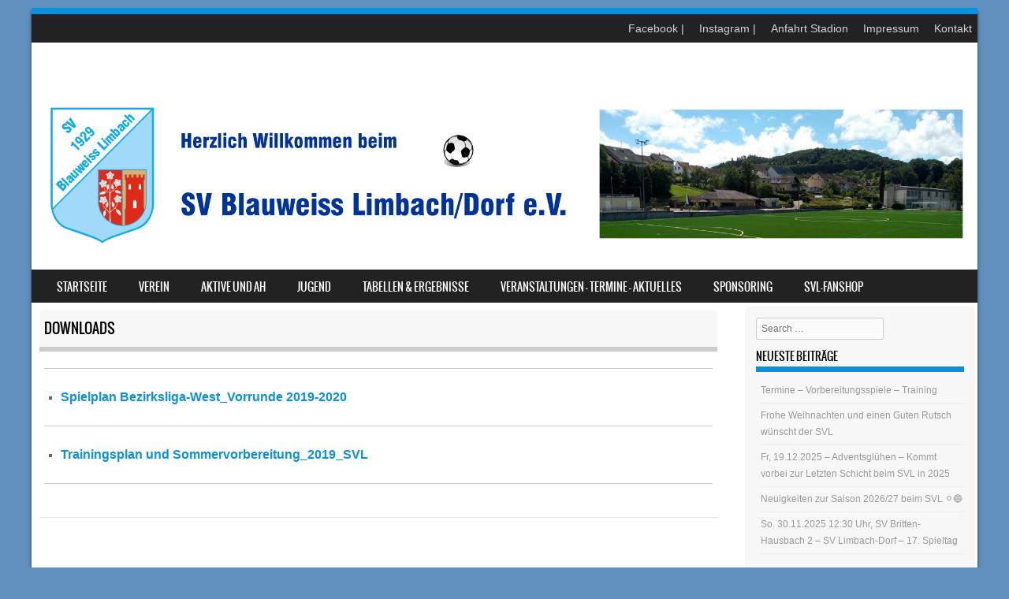

--- FILE ---
content_type: text/html; charset=UTF-8
request_url: https://sv-limbach.de/downloads/
body_size: 13389
content:
<!DOCTYPE html>
<!--[if IE 8]>
<html id="ie8" lang="de">
<![endif]-->
<!--[if !(IE 8) ]><!-->
<html lang="de">
<!--<![endif]-->
<head>
<meta charset="UTF-8" />
<meta name="viewport" content="width=device-width" />

<link rel="profile" href="http://gmpg.org/xfn/11" />
<link rel="pingback" href="https://sv-limbach.de/xmlrpc.php" />
<!--[if lt IE 9]>
<script src="https://sv-limbach.de/wp-content/themes/sporty/js/html5.js" type="text/javascript"></script>
<![endif]-->

<title>Downloads &#8211; SV Blauweiss Limbach/Dorf e.V.</title>
<meta name='robots' content='max-image-preview:large' />
<link rel='dns-prefetch' href='//stats.wp.com' />
<link rel='preconnect' href='//c0.wp.com' />
<link rel="alternate" type="application/rss+xml" title="SV Blauweiss Limbach/Dorf e.V. &raquo; Feed" href="https://sv-limbach.de/feed/" />
<link rel="alternate" type="application/rss+xml" title="SV Blauweiss Limbach/Dorf e.V. &raquo; Kommentar-Feed" href="https://sv-limbach.de/comments/feed/" />
<link rel="alternate" title="oEmbed (JSON)" type="application/json+oembed" href="https://sv-limbach.de/wp-json/oembed/1.0/embed?url=https%3A%2F%2Fsv-limbach.de%2Fdownloads%2F" />
<link rel="alternate" title="oEmbed (XML)" type="text/xml+oembed" href="https://sv-limbach.de/wp-json/oembed/1.0/embed?url=https%3A%2F%2Fsv-limbach.de%2Fdownloads%2F&#038;format=xml" />
<style id='wp-img-auto-sizes-contain-inline-css' type='text/css'>
img:is([sizes=auto i],[sizes^="auto," i]){contain-intrinsic-size:3000px 1500px}
/*# sourceURL=wp-img-auto-sizes-contain-inline-css */
</style>
<style id='wp-emoji-styles-inline-css' type='text/css'>

	img.wp-smiley, img.emoji {
		display: inline !important;
		border: none !important;
		box-shadow: none !important;
		height: 1em !important;
		width: 1em !important;
		margin: 0 0.07em !important;
		vertical-align: -0.1em !important;
		background: none !important;
		padding: 0 !important;
	}
/*# sourceURL=wp-emoji-styles-inline-css */
</style>
<style id='wp-block-library-inline-css' type='text/css'>
:root{--wp-block-synced-color:#7a00df;--wp-block-synced-color--rgb:122,0,223;--wp-bound-block-color:var(--wp-block-synced-color);--wp-editor-canvas-background:#ddd;--wp-admin-theme-color:#007cba;--wp-admin-theme-color--rgb:0,124,186;--wp-admin-theme-color-darker-10:#006ba1;--wp-admin-theme-color-darker-10--rgb:0,107,160.5;--wp-admin-theme-color-darker-20:#005a87;--wp-admin-theme-color-darker-20--rgb:0,90,135;--wp-admin-border-width-focus:2px}@media (min-resolution:192dpi){:root{--wp-admin-border-width-focus:1.5px}}.wp-element-button{cursor:pointer}:root .has-very-light-gray-background-color{background-color:#eee}:root .has-very-dark-gray-background-color{background-color:#313131}:root .has-very-light-gray-color{color:#eee}:root .has-very-dark-gray-color{color:#313131}:root .has-vivid-green-cyan-to-vivid-cyan-blue-gradient-background{background:linear-gradient(135deg,#00d084,#0693e3)}:root .has-purple-crush-gradient-background{background:linear-gradient(135deg,#34e2e4,#4721fb 50%,#ab1dfe)}:root .has-hazy-dawn-gradient-background{background:linear-gradient(135deg,#faaca8,#dad0ec)}:root .has-subdued-olive-gradient-background{background:linear-gradient(135deg,#fafae1,#67a671)}:root .has-atomic-cream-gradient-background{background:linear-gradient(135deg,#fdd79a,#004a59)}:root .has-nightshade-gradient-background{background:linear-gradient(135deg,#330968,#31cdcf)}:root .has-midnight-gradient-background{background:linear-gradient(135deg,#020381,#2874fc)}:root{--wp--preset--font-size--normal:16px;--wp--preset--font-size--huge:42px}.has-regular-font-size{font-size:1em}.has-larger-font-size{font-size:2.625em}.has-normal-font-size{font-size:var(--wp--preset--font-size--normal)}.has-huge-font-size{font-size:var(--wp--preset--font-size--huge)}.has-text-align-center{text-align:center}.has-text-align-left{text-align:left}.has-text-align-right{text-align:right}.has-fit-text{white-space:nowrap!important}#end-resizable-editor-section{display:none}.aligncenter{clear:both}.items-justified-left{justify-content:flex-start}.items-justified-center{justify-content:center}.items-justified-right{justify-content:flex-end}.items-justified-space-between{justify-content:space-between}.screen-reader-text{border:0;clip-path:inset(50%);height:1px;margin:-1px;overflow:hidden;padding:0;position:absolute;width:1px;word-wrap:normal!important}.screen-reader-text:focus{background-color:#ddd;clip-path:none;color:#444;display:block;font-size:1em;height:auto;left:5px;line-height:normal;padding:15px 23px 14px;text-decoration:none;top:5px;width:auto;z-index:100000}html :where(.has-border-color){border-style:solid}html :where([style*=border-top-color]){border-top-style:solid}html :where([style*=border-right-color]){border-right-style:solid}html :where([style*=border-bottom-color]){border-bottom-style:solid}html :where([style*=border-left-color]){border-left-style:solid}html :where([style*=border-width]){border-style:solid}html :where([style*=border-top-width]){border-top-style:solid}html :where([style*=border-right-width]){border-right-style:solid}html :where([style*=border-bottom-width]){border-bottom-style:solid}html :where([style*=border-left-width]){border-left-style:solid}html :where(img[class*=wp-image-]){height:auto;max-width:100%}:where(figure){margin:0 0 1em}html :where(.is-position-sticky){--wp-admin--admin-bar--position-offset:var(--wp-admin--admin-bar--height,0px)}@media screen and (max-width:600px){html :where(.is-position-sticky){--wp-admin--admin-bar--position-offset:0px}}

/*# sourceURL=wp-block-library-inline-css */
</style><style id='wp-block-paragraph-inline-css' type='text/css'>
.is-small-text{font-size:.875em}.is-regular-text{font-size:1em}.is-large-text{font-size:2.25em}.is-larger-text{font-size:3em}.has-drop-cap:not(:focus):first-letter{float:left;font-size:8.4em;font-style:normal;font-weight:100;line-height:.68;margin:.05em .1em 0 0;text-transform:uppercase}body.rtl .has-drop-cap:not(:focus):first-letter{float:none;margin-left:.1em}p.has-drop-cap.has-background{overflow:hidden}:root :where(p.has-background){padding:1.25em 2.375em}:where(p.has-text-color:not(.has-link-color)) a{color:inherit}p.has-text-align-left[style*="writing-mode:vertical-lr"],p.has-text-align-right[style*="writing-mode:vertical-rl"]{rotate:180deg}
/*# sourceURL=https://c0.wp.com/c/6.9/wp-includes/blocks/paragraph/style.min.css */
</style>
<style id='global-styles-inline-css' type='text/css'>
:root{--wp--preset--aspect-ratio--square: 1;--wp--preset--aspect-ratio--4-3: 4/3;--wp--preset--aspect-ratio--3-4: 3/4;--wp--preset--aspect-ratio--3-2: 3/2;--wp--preset--aspect-ratio--2-3: 2/3;--wp--preset--aspect-ratio--16-9: 16/9;--wp--preset--aspect-ratio--9-16: 9/16;--wp--preset--color--black: #000000;--wp--preset--color--cyan-bluish-gray: #abb8c3;--wp--preset--color--white: #ffffff;--wp--preset--color--pale-pink: #f78da7;--wp--preset--color--vivid-red: #cf2e2e;--wp--preset--color--luminous-vivid-orange: #ff6900;--wp--preset--color--luminous-vivid-amber: #fcb900;--wp--preset--color--light-green-cyan: #7bdcb5;--wp--preset--color--vivid-green-cyan: #00d084;--wp--preset--color--pale-cyan-blue: #8ed1fc;--wp--preset--color--vivid-cyan-blue: #0693e3;--wp--preset--color--vivid-purple: #9b51e0;--wp--preset--gradient--vivid-cyan-blue-to-vivid-purple: linear-gradient(135deg,rgb(6,147,227) 0%,rgb(155,81,224) 100%);--wp--preset--gradient--light-green-cyan-to-vivid-green-cyan: linear-gradient(135deg,rgb(122,220,180) 0%,rgb(0,208,130) 100%);--wp--preset--gradient--luminous-vivid-amber-to-luminous-vivid-orange: linear-gradient(135deg,rgb(252,185,0) 0%,rgb(255,105,0) 100%);--wp--preset--gradient--luminous-vivid-orange-to-vivid-red: linear-gradient(135deg,rgb(255,105,0) 0%,rgb(207,46,46) 100%);--wp--preset--gradient--very-light-gray-to-cyan-bluish-gray: linear-gradient(135deg,rgb(238,238,238) 0%,rgb(169,184,195) 100%);--wp--preset--gradient--cool-to-warm-spectrum: linear-gradient(135deg,rgb(74,234,220) 0%,rgb(151,120,209) 20%,rgb(207,42,186) 40%,rgb(238,44,130) 60%,rgb(251,105,98) 80%,rgb(254,248,76) 100%);--wp--preset--gradient--blush-light-purple: linear-gradient(135deg,rgb(255,206,236) 0%,rgb(152,150,240) 100%);--wp--preset--gradient--blush-bordeaux: linear-gradient(135deg,rgb(254,205,165) 0%,rgb(254,45,45) 50%,rgb(107,0,62) 100%);--wp--preset--gradient--luminous-dusk: linear-gradient(135deg,rgb(255,203,112) 0%,rgb(199,81,192) 50%,rgb(65,88,208) 100%);--wp--preset--gradient--pale-ocean: linear-gradient(135deg,rgb(255,245,203) 0%,rgb(182,227,212) 50%,rgb(51,167,181) 100%);--wp--preset--gradient--electric-grass: linear-gradient(135deg,rgb(202,248,128) 0%,rgb(113,206,126) 100%);--wp--preset--gradient--midnight: linear-gradient(135deg,rgb(2,3,129) 0%,rgb(40,116,252) 100%);--wp--preset--font-size--small: 13px;--wp--preset--font-size--medium: 20px;--wp--preset--font-size--large: 36px;--wp--preset--font-size--x-large: 42px;--wp--preset--spacing--20: 0.44rem;--wp--preset--spacing--30: 0.67rem;--wp--preset--spacing--40: 1rem;--wp--preset--spacing--50: 1.5rem;--wp--preset--spacing--60: 2.25rem;--wp--preset--spacing--70: 3.38rem;--wp--preset--spacing--80: 5.06rem;--wp--preset--shadow--natural: 6px 6px 9px rgba(0, 0, 0, 0.2);--wp--preset--shadow--deep: 12px 12px 50px rgba(0, 0, 0, 0.4);--wp--preset--shadow--sharp: 6px 6px 0px rgba(0, 0, 0, 0.2);--wp--preset--shadow--outlined: 6px 6px 0px -3px rgb(255, 255, 255), 6px 6px rgb(0, 0, 0);--wp--preset--shadow--crisp: 6px 6px 0px rgb(0, 0, 0);}:where(.is-layout-flex){gap: 0.5em;}:where(.is-layout-grid){gap: 0.5em;}body .is-layout-flex{display: flex;}.is-layout-flex{flex-wrap: wrap;align-items: center;}.is-layout-flex > :is(*, div){margin: 0;}body .is-layout-grid{display: grid;}.is-layout-grid > :is(*, div){margin: 0;}:where(.wp-block-columns.is-layout-flex){gap: 2em;}:where(.wp-block-columns.is-layout-grid){gap: 2em;}:where(.wp-block-post-template.is-layout-flex){gap: 1.25em;}:where(.wp-block-post-template.is-layout-grid){gap: 1.25em;}.has-black-color{color: var(--wp--preset--color--black) !important;}.has-cyan-bluish-gray-color{color: var(--wp--preset--color--cyan-bluish-gray) !important;}.has-white-color{color: var(--wp--preset--color--white) !important;}.has-pale-pink-color{color: var(--wp--preset--color--pale-pink) !important;}.has-vivid-red-color{color: var(--wp--preset--color--vivid-red) !important;}.has-luminous-vivid-orange-color{color: var(--wp--preset--color--luminous-vivid-orange) !important;}.has-luminous-vivid-amber-color{color: var(--wp--preset--color--luminous-vivid-amber) !important;}.has-light-green-cyan-color{color: var(--wp--preset--color--light-green-cyan) !important;}.has-vivid-green-cyan-color{color: var(--wp--preset--color--vivid-green-cyan) !important;}.has-pale-cyan-blue-color{color: var(--wp--preset--color--pale-cyan-blue) !important;}.has-vivid-cyan-blue-color{color: var(--wp--preset--color--vivid-cyan-blue) !important;}.has-vivid-purple-color{color: var(--wp--preset--color--vivid-purple) !important;}.has-black-background-color{background-color: var(--wp--preset--color--black) !important;}.has-cyan-bluish-gray-background-color{background-color: var(--wp--preset--color--cyan-bluish-gray) !important;}.has-white-background-color{background-color: var(--wp--preset--color--white) !important;}.has-pale-pink-background-color{background-color: var(--wp--preset--color--pale-pink) !important;}.has-vivid-red-background-color{background-color: var(--wp--preset--color--vivid-red) !important;}.has-luminous-vivid-orange-background-color{background-color: var(--wp--preset--color--luminous-vivid-orange) !important;}.has-luminous-vivid-amber-background-color{background-color: var(--wp--preset--color--luminous-vivid-amber) !important;}.has-light-green-cyan-background-color{background-color: var(--wp--preset--color--light-green-cyan) !important;}.has-vivid-green-cyan-background-color{background-color: var(--wp--preset--color--vivid-green-cyan) !important;}.has-pale-cyan-blue-background-color{background-color: var(--wp--preset--color--pale-cyan-blue) !important;}.has-vivid-cyan-blue-background-color{background-color: var(--wp--preset--color--vivid-cyan-blue) !important;}.has-vivid-purple-background-color{background-color: var(--wp--preset--color--vivid-purple) !important;}.has-black-border-color{border-color: var(--wp--preset--color--black) !important;}.has-cyan-bluish-gray-border-color{border-color: var(--wp--preset--color--cyan-bluish-gray) !important;}.has-white-border-color{border-color: var(--wp--preset--color--white) !important;}.has-pale-pink-border-color{border-color: var(--wp--preset--color--pale-pink) !important;}.has-vivid-red-border-color{border-color: var(--wp--preset--color--vivid-red) !important;}.has-luminous-vivid-orange-border-color{border-color: var(--wp--preset--color--luminous-vivid-orange) !important;}.has-luminous-vivid-amber-border-color{border-color: var(--wp--preset--color--luminous-vivid-amber) !important;}.has-light-green-cyan-border-color{border-color: var(--wp--preset--color--light-green-cyan) !important;}.has-vivid-green-cyan-border-color{border-color: var(--wp--preset--color--vivid-green-cyan) !important;}.has-pale-cyan-blue-border-color{border-color: var(--wp--preset--color--pale-cyan-blue) !important;}.has-vivid-cyan-blue-border-color{border-color: var(--wp--preset--color--vivid-cyan-blue) !important;}.has-vivid-purple-border-color{border-color: var(--wp--preset--color--vivid-purple) !important;}.has-vivid-cyan-blue-to-vivid-purple-gradient-background{background: var(--wp--preset--gradient--vivid-cyan-blue-to-vivid-purple) !important;}.has-light-green-cyan-to-vivid-green-cyan-gradient-background{background: var(--wp--preset--gradient--light-green-cyan-to-vivid-green-cyan) !important;}.has-luminous-vivid-amber-to-luminous-vivid-orange-gradient-background{background: var(--wp--preset--gradient--luminous-vivid-amber-to-luminous-vivid-orange) !important;}.has-luminous-vivid-orange-to-vivid-red-gradient-background{background: var(--wp--preset--gradient--luminous-vivid-orange-to-vivid-red) !important;}.has-very-light-gray-to-cyan-bluish-gray-gradient-background{background: var(--wp--preset--gradient--very-light-gray-to-cyan-bluish-gray) !important;}.has-cool-to-warm-spectrum-gradient-background{background: var(--wp--preset--gradient--cool-to-warm-spectrum) !important;}.has-blush-light-purple-gradient-background{background: var(--wp--preset--gradient--blush-light-purple) !important;}.has-blush-bordeaux-gradient-background{background: var(--wp--preset--gradient--blush-bordeaux) !important;}.has-luminous-dusk-gradient-background{background: var(--wp--preset--gradient--luminous-dusk) !important;}.has-pale-ocean-gradient-background{background: var(--wp--preset--gradient--pale-ocean) !important;}.has-electric-grass-gradient-background{background: var(--wp--preset--gradient--electric-grass) !important;}.has-midnight-gradient-background{background: var(--wp--preset--gradient--midnight) !important;}.has-small-font-size{font-size: var(--wp--preset--font-size--small) !important;}.has-medium-font-size{font-size: var(--wp--preset--font-size--medium) !important;}.has-large-font-size{font-size: var(--wp--preset--font-size--large) !important;}.has-x-large-font-size{font-size: var(--wp--preset--font-size--x-large) !important;}
/*# sourceURL=global-styles-inline-css */
</style>

<style id='classic-theme-styles-inline-css' type='text/css'>
/*! This file is auto-generated */
.wp-block-button__link{color:#fff;background-color:#32373c;border-radius:9999px;box-shadow:none;text-decoration:none;padding:calc(.667em + 2px) calc(1.333em + 2px);font-size:1.125em}.wp-block-file__button{background:#32373c;color:#fff;text-decoration:none}
/*# sourceURL=/wp-includes/css/classic-themes.min.css */
</style>
<link rel='stylesheet' id='contact-form-7-css' href='https://sv-limbach.de/wp-content/plugins/contact-form-7/includes/css/styles.css?ver=6.1.4' type='text/css' media='all' />
<link rel='stylesheet' id='style-css' href='https://sv-limbach.de/wp-content/themes/sporty/style.css?ver=1.8.2' type='text/css' media='all' />
<link rel='stylesheet' id='flexslider-css' href='https://sv-limbach.de/wp-content/themes/sporty/js/flexslider.css?ver=1.8.2' type='text/css' media='all' />
<script type="text/javascript" src="https://c0.wp.com/c/6.9/wp-includes/js/jquery/jquery.min.js" id="jquery-core-js"></script>
<script type="text/javascript" src="https://c0.wp.com/c/6.9/wp-includes/js/jquery/jquery-migrate.min.js" id="jquery-migrate-js"></script>
<script type="text/javascript" src="https://sv-limbach.de/wp-content/themes/sporty/js/jquery.flexslider-min.js?ver=6.9" id="flexslider-js"></script>
<script type="text/javascript" src="https://sv-limbach.de/wp-content/themes/sporty/js/flexslider-init.js?ver=6.9" id="flexslider-init-js"></script>
<script type="text/javascript" src="https://sv-limbach.de/wp-content/themes/sporty/js/keyboard-image-navigation.js?ver=20120203" id="keyboard-image-navigation-js"></script>
<link rel="https://api.w.org/" href="https://sv-limbach.de/wp-json/" /><link rel="alternate" title="JSON" type="application/json" href="https://sv-limbach.de/wp-json/wp/v2/pages/299" /><link rel="EditURI" type="application/rsd+xml" title="RSD" href="https://sv-limbach.de/xmlrpc.php?rsd" />
<meta name="generator" content="WordPress 6.9" />
<link rel="canonical" href="https://sv-limbach.de/downloads/" />
<link rel='shortlink' href='https://sv-limbach.de/?p=299' />
<script type="text/javascript"src="http://www.fussball.de/static/layout/fbde2/egm//js/widget2.js"></script>	<style>img#wpstats{display:none}</style>
		
	<link rel="stylesheet" href="https://sv-limbach.de/wp-content/themes/sporty/css/blue_light.css" type="text/css" media="screen">
  <style rel="stylesheet" id="customizer-css">
            #wrap, #main,
        .main-navigation,
        .site-title,
        .site-description,
        .site-footer,
        #masthead-wrap,
        .flex-container {
          max-width: 1200px;
        }
      </style>


	<style type="text/css">
			.site-title a,
		.site-description {
			color: #1e73be !important;
		}
		</style>
	<style type="text/css" id="custom-background-css">
body.custom-background { background-color: #6190bf; }
</style>
	<style type="text/css">		#wrap,
		.sticky h1,
		.site-footer,
		.home_widget h4,
		.widget-title,
		.flex-caption-title {
			border-color: #0b90dd;
		}

		.main-navigation li.current_page_item,
		#main-navigation li.current-menu-parent,
		.main-navigation li:hover a,
		.main-navigation > li > a,
		.main-navigation li.current_page_ancestor a,
		.main-navigation li.current_page_item,
		#main-navigation li.current-menu-parent,
		.main-navigation li.current_page_item:hover a,
		#main-navigation li.current_page_item:hover,
		.main-navigation li.current-menu-parent:hover > a,
		.main-navigation li.current-menu-parent ul.sub-menu li.current_page_item,
		.featuretext_top,
		.menu-top-menu-container .current-menu-item {
		    background-color: #0b90dd!important;
		}

		.main-navigation ul ul li a:hover,
		#main-navigation ul ul li a:hover i,
		.main-navigation li.current-menu-parent ul.sub-menu li.current_page_item a,
		.stickymore a:hover,
		.entry-content a, .entry-content a:visited,
		.entry-summary a,
		.entry-summary a:visited,
		.main-small-navigation li:hover > a,
		.main-small-navigation li.current_page_item a,
		.main-small-navigation li.current-menu-item a,
		.main-small-navigation ul ul a:hover,
		.site-description{
			color: #0b90dd!important;
		}

		header#masthead{
			background-color: #ffffff!important;
		}


		</style><link rel="icon" href="https://sv-limbach.de/wp-content/uploads/2019/07/cropped-icon_webseite_svl_512x512px-32x32.jpg" sizes="32x32" />
<link rel="icon" href="https://sv-limbach.de/wp-content/uploads/2019/07/cropped-icon_webseite_svl_512x512px-192x192.jpg" sizes="192x192" />
<link rel="apple-touch-icon" href="https://sv-limbach.de/wp-content/uploads/2019/07/cropped-icon_webseite_svl_512x512px-180x180.jpg" />
<meta name="msapplication-TileImage" content="https://sv-limbach.de/wp-content/uploads/2019/07/cropped-icon_webseite_svl_512x512px-270x270.jpg" />
				<style type="text/css" id="c4wp-checkout-css">
					.woocommerce-checkout .c4wp_captcha_field {
						margin-bottom: 10px;
						margin-top: 15px;
						position: relative;
						display: inline-block;
					}
				</style>
							<style type="text/css" id="c4wp-v3-lp-form-css">
				.login #login, .login #lostpasswordform {
					min-width: 350px !important;
				}
				.wpforms-field-c4wp iframe {
					width: 100% !important;
				}
			</style>
			</head>

<body class="wp-singular page-template-default page page-id-299 custom-background wp-theme-sporty">
<div id="wrap">
<div id="page" class="hfeed site">
	<header id="masthead" class="site-header" role="banner">

	<div id="menu-secondary" class="menu-secondary"><ul id="menu-secondary-items" class="menu-items text-right"><li id="menu-item-229" class="menu-item menu-item-type-custom menu-item-object-custom menu-item-229"><a href="https://www.facebook.com/SVL1929/">Facebook  |</a></li>
<li id="menu-item-10201" class="menu-item menu-item-type-custom menu-item-object-custom menu-item-10201"><a href="https://www.instagram.com/sv_limbach/">Instagram |</a></li>
<li id="menu-item-153" class="menu-item menu-item-type-post_type menu-item-object-page menu-item-153"><a href="https://sv-limbach.de/anfahrt-stadion-2/">Anfahrt Stadion</a></li>
<li id="menu-item-151" class="menu-item menu-item-type-post_type menu-item-object-page menu-item-151"><a href="https://sv-limbach.de/impressum_kontakt/">Impressum</a></li>
<li id="menu-item-936" class="menu-item menu-item-type-post_type menu-item-object-page menu-item-936"><a href="https://sv-limbach.de/kontakt-2/">Kontakt</a></li>
</ul></div>
	<ul class="social-media">
				
				
		        
        		
				
				
				
				
				
			
		
		
		
	</ul><!-- #social-icons-->    <div class="site-logo">
        <a href="https://sv-limbach.de/" title="SV Blauweiss Limbach/Dorf e.V." rel="home"><img src="https://sv-limbach.de/wp-content/uploads/2022/04/Site_logo_SVL-1.png" alt="SV Blauweiss Limbach/Dorf e.V."></a>
    </div>
<!-- <div class="sponsor-block">
		<a href="https://sv-limbach.de/" title="SV Blauweiss Limbach/Dorf e.V." rel="home"><img src="https://sv-limbach.de/wp-content/uploads/2022/04/Site_logo_SVL-1.png" alt="SV Blauweiss Limbach/Dorf e.V."></a>
</div> -->
<nav role="navigation" class="site-navigation main-navigation">
			<h1 class="assistive-text">Menu</h1>
			<div class="assistive-text skip-link"><a href="#content" title="Skip to content">Skip to content</a></div>

			<div class="menu-hauptmenue-container"><ul id="menu-hauptmenue" class="menu"><li id="menu-item-127" class="menu-item menu-item-type-custom menu-item-object-custom menu-item-home menu-item-127"><a href="http://sv-limbach.de">Startseite</a></li>
<li id="menu-item-125" class="menu-item menu-item-type-post_type menu-item-object-page menu-item-has-children menu-item-125"><a href="https://sv-limbach.de/?page_id=82">Verein</a>
<ul class="sub-menu">
	<li id="menu-item-128" class="menu-item menu-item-type-post_type menu-item-object-page menu-item-has-children menu-item-128"><a href="https://sv-limbach.de/vereinsfuehrung/">Vereinsführung</a>
	<ul class="sub-menu">
		<li id="menu-item-262" class="menu-item menu-item-type-post_type menu-item-object-page menu-item-262"><a href="https://sv-limbach.de/termine-vorstand/">Termine Vorstand</a></li>
	</ul>
</li>
	<li id="menu-item-129" class="menu-item menu-item-type-post_type menu-item-object-page menu-item-129"><a href="https://sv-limbach.de/chronik/">Chronik</a></li>
	<li id="menu-item-131" class="menu-item menu-item-type-post_type menu-item-object-page menu-item-131"><a href="https://sv-limbach.de/mitglied-werden/">Mitglied werden</a></li>
	<li id="menu-item-909" class="menu-item menu-item-type-post_type menu-item-object-page menu-item-909"><a href="https://sv-limbach.de/verein/sponsoring/">Sponsoring</a></li>
	<li id="menu-item-132" class="menu-item menu-item-type-post_type menu-item-object-page menu-item-132"><a href="https://sv-limbach.de/schiedsrichter/">Schiedsrichter</a></li>
	<li id="menu-item-234" class="menu-item menu-item-type-custom menu-item-object-custom menu-item-234"><a href="http://sv-limbach.de/anfahrt-stadion-2/">Anfahrt Stadion</a></li>
	<li id="menu-item-325" class="menu-item menu-item-type-post_type menu-item-object-page menu-item-325"><a href="https://sv-limbach.de/vereinsheim/">Vereinsheim</a></li>
	<li id="menu-item-2637" class="menu-item menu-item-type-post_type menu-item-object-page menu-item-2637"><a href="https://sv-limbach.de/hygienekonzept/">Hygienekonzept</a></li>
	<li id="menu-item-947" class="menu-item menu-item-type-post_type menu-item-object-page menu-item-947"><a href="https://sv-limbach.de/kontakt-2/">Kontakt</a></li>
	<li id="menu-item-10377" class="menu-item menu-item-type-post_type menu-item-object-page menu-item-10377"><a href="https://sv-limbach.de/satzung/">Satzung</a></li>
	<li id="menu-item-10440" class="menu-item menu-item-type-post_type menu-item-object-page menu-item-10440"><a href="https://sv-limbach.de/platznutzung/">Platznutzung</a></li>
</ul>
</li>
<li id="menu-item-134" class="menu-item menu-item-type-post_type menu-item-object-page menu-item-has-children menu-item-134"><a href="https://sv-limbach.de/aktive/">Aktive und AH</a>
<ul class="sub-menu">
	<li id="menu-item-135" class="menu-item menu-item-type-post_type menu-item-object-page menu-item-135"><a href="https://sv-limbach.de/1-mannschaft-herren/">1. Mannschaft Herren</a></li>
	<li id="menu-item-313" class="menu-item menu-item-type-post_type menu-item-object-page menu-item-313"><a href="https://sv-limbach.de/trainingsplaene/">Trainingspläne</a></li>
	<li id="menu-item-119" class="menu-item menu-item-type-post_type menu-item-object-page menu-item-119"><a href="https://sv-limbach.de/ah/">AH</a></li>
	<li id="menu-item-2221" class="menu-item menu-item-type-post_type menu-item-object-page menu-item-2221"><a href="https://sv-limbach.de/aktive/2-mannschaft-herren/">2. Mannschaft Herren</a></li>
	<li id="menu-item-8980" class="menu-item menu-item-type-post_type menu-item-object-page menu-item-8980"><a href="https://sv-limbach.de/aktiver-spieler-werden/">Aktiver Spieler werden</a></li>
</ul>
</li>
<li id="menu-item-137" class="menu-item menu-item-type-post_type menu-item-object-page menu-item-137"><a href="https://sv-limbach.de/jugend/">Jugend</a></li>
<li id="menu-item-224" class="menu-item menu-item-type-post_type menu-item-object-page menu-item-224"><a href="https://sv-limbach.de/tabellen-ergebnisse/">Tabellen &#038; Ergebnisse</a></li>
<li id="menu-item-433" class="menu-item menu-item-type-post_type menu-item-object-page menu-item-has-children menu-item-433"><a href="https://sv-limbach.de/termine-aktuelles/">Veranstaltungen &#8211; Termine &#8211; Aktuelles</a>
<ul class="sub-menu">
	<li id="menu-item-10390" class="menu-item menu-item-type-post_type menu-item-object-page menu-item-10390"><a href="https://sv-limbach.de/sommerfest/">Sommerfest</a></li>
	<li id="menu-item-10143" class="menu-item menu-item-type-post_type menu-item-object-page menu-item-10143"><a href="https://sv-limbach.de/oktoberfest-2025/">Oktoberfest 2025</a></li>
	<li id="menu-item-9533" class="menu-item menu-item-type-post_type menu-item-object-page menu-item-9533"><a href="https://sv-limbach.de/kirmes/">Kirmes</a></li>
	<li id="menu-item-2926" class="menu-item menu-item-type-post_type menu-item-object-page menu-item-2926"><a href="https://sv-limbach.de/links/">Links</a></li>
	<li id="menu-item-8462" class="menu-item menu-item-type-post_type menu-item-object-page menu-item-8462"><a href="https://sv-limbach.de/primspokal-2022/">Primspokal 2022</a></li>
	<li id="menu-item-8051" class="menu-item menu-item-type-post_type menu-item-object-page menu-item-has-children menu-item-8051"><a href="https://sv-limbach.de/kubb-turnier/">KUBB-Turnier</a>
	<ul class="sub-menu">
		<li id="menu-item-10348" class="menu-item menu-item-type-post_type menu-item-object-page menu-item-10348"><a href="https://sv-limbach.de/kubb-turnier/kubb_2025/">KUBB 2025</a></li>
		<li id="menu-item-9848" class="menu-item menu-item-type-post_type menu-item-object-page menu-item-9848"><a href="https://sv-limbach.de/kubb_2024/">KUBB 2024</a></li>
		<li id="menu-item-9098" class="menu-item menu-item-type-post_type menu-item-object-page menu-item-9098"><a href="https://sv-limbach.de/kubb_2023/">KUBB 2023</a></li>
		<li id="menu-item-8365" class="menu-item menu-item-type-post_type menu-item-object-page menu-item-8365"><a href="https://sv-limbach.de/kubb-turnier/2022_kubb/">2022</a></li>
		<li id="menu-item-8140" class="menu-item menu-item-type-post_type menu-item-object-page menu-item-8140"><a href="https://sv-limbach.de/2021-2/">2021</a></li>
	</ul>
</li>
	<li id="menu-item-8381" class="menu-item menu-item-type-post_type menu-item-object-page menu-item-has-children menu-item-8381"><a href="https://sv-limbach.de/termine-aktuelles/fuenfkampf/">Mehrkampfturnier</a>
	<ul class="sub-menu">
		<li id="menu-item-9125" class="menu-item menu-item-type-post_type menu-item-object-page menu-item-9125"><a href="https://sv-limbach.de/mehrkampf-2023/">Mehrkampf 2023</a></li>
		<li id="menu-item-8383" class="menu-item menu-item-type-post_type menu-item-object-page menu-item-8383"><a href="https://sv-limbach.de/termine-aktuelles/fuenfkampf/fuenfkampf-2022/">Mehrkampf 2022</a></li>
		<li id="menu-item-9770" class="menu-item menu-item-type-post_type menu-item-object-page menu-item-9770"><a href="https://sv-limbach.de/mehrkampf-2024/">Mehrkampf 2024</a></li>
	</ul>
</li>
	<li id="menu-item-10063" class="menu-item menu-item-type-post_type menu-item-object-page menu-item-10063"><a href="https://sv-limbach.de/klaus-fischer-fussballschule/">Klaus Fischer Fussballschule</a></li>
</ul>
</li>
<li id="menu-item-7935" class="menu-item menu-item-type-post_type menu-item-object-page menu-item-7935"><a href="https://sv-limbach.de/verein/sponsoring/">Sponsoring</a></li>
<li id="menu-item-10691" class="menu-item menu-item-type-custom menu-item-object-custom menu-item-10691"><a href="https://sv-limbach.fan12.de/">SVL-Fanshop</a></li>
</ul></div>		</nav><!-- .site-navigation .main-navigation -->

		

	</header><!-- #masthead .site-header -->
	<div id="main" class="site-main">

		<div id="primary" class="content-area">
			<div id="content" class="site-content" role="main">

				
					
<article id="post-299" class="post-299 page type-page status-publish hentry">
	<header class="entry-header">
		<h1 class="entry-title">Downloads</h1>
	</header><!-- .entry-header -->

	<div class="entry-content">
		<hr />
<ul>
<li>
<h4><a href="http://sv-limbach.de/spielplaene/"><strong>Spielplan Bezirksliga-West_Vorrunde 2019-2020</strong></a></h4>
</li>
</ul>
<hr />
<ul>
<li>
<h4><strong><a href="http://sv-limbach.de/wp-content/uploads/2019/07/Sommervorbereitung-2019-SVL-1.pdf">Trainingsplan und Sommervorbereitung_2019_SVL</a></strong></h4>
</li>
</ul>
<hr />
		        <footer class="entry-meta">
		        </footer><!-- .entry-meta -->
	</div><!-- .entry-content -->
</article><!-- #post-299 -->

					

	<div id="comments" class="comments-area">

	
	
	
	
</div><!-- #comments .comments-area -->

				
			</div><!-- #content .site-content -->
		</div><!-- #primary .content-area -->

		<div id="secondary" class="widget-area" role="complementary">
						<aside id="search-2" class="widget widget_search">	<form method="get" id="searchform" action="https://sv-limbach.de/" role="search">
		<label for="s" class="assistive-text">Search</label>
		<input type="text" class="field" name="s" value="" id="s" placeholder="Search &hellip;" />
		<input type="submit" class="submit" name="submit" id="searchsubmit" value="Search" />
	</form>
</aside>
		<aside id="recent-posts-2" class="widget widget_recent_entries">
		<h1 class="widget-title">Neueste Beiträge</h1>
		<ul>
											<li>
					<a href="https://sv-limbach.de/2026/01/15/termine-vorbereitungsspiele-training/">Termine &#8211; Vorbereitungsspiele &#8211; Training</a>
									</li>
											<li>
					<a href="https://sv-limbach.de/2025/12/27/frohe-weihnachten-und-einen-guten-rutsch-wuenscht-der-svl/">Frohe Weihnachten und einen Guten Rutsch wünscht der SVL</a>
									</li>
											<li>
					<a href="https://sv-limbach.de/2025/12/16/fr-19-12-2025-adventsgluehen-kommt-vorbei-zur-letzten-schicht-beim-svl-in-2025/">Fr, 19.12.2025 &#8211; Adventsglühen &#8211; Kommt vorbei zur Letzten Schicht beim SVL in 2025</a>
									</li>
											<li>
					<a href="https://sv-limbach.de/2025/12/11/neuigkeiten-zur-saison-2026-27-beim-svl-%e2%9a%aa%ef%b8%8f%f0%9f%94%b5/">Neuigkeiten zur Saison 2026/27 beim SVL ⚪️🔵</a>
									</li>
											<li>
					<a href="https://sv-limbach.de/2025/11/16/so-30-11-2025-1230-uhr-sv-britten-hausbach-2-sv-limbach-dorf-17-spieltag/">So. 30.11.2025 12:30 Uhr, SV Britten-Hausbach 2 – SV Limbach-Dorf – 17. Spieltag</a>
									</li>
					</ul>

		</aside><aside id="categories-2" class="widget widget_categories"><h1 class="widget-title">Kategorien</h1>
			<ul>
					<li class="cat-item cat-item-1"><a href="https://sv-limbach.de/category/allgemein/">Allgemein</a>
</li>
	<li class="cat-item cat-item-11"><a href="https://sv-limbach.de/category/hallenturniere/">Hallenturniere</a>
</li>
	<li class="cat-item cat-item-12"><a href="https://sv-limbach.de/category/jugend/">Jugend</a>
</li>
	<li class="cat-item cat-item-10"><a href="https://sv-limbach.de/category/sky-sportsbar-termine/">Sky Sportsbar Termine</a>
</li>
	<li class="cat-item cat-item-8"><a href="https://sv-limbach.de/category/spielberichte/">Spielberichte</a>
</li>
	<li class="cat-item cat-item-7"><a href="https://sv-limbach.de/category/spieltermine/">Spieltermine</a>
</li>
	<li class="cat-item cat-item-9"><a href="https://sv-limbach.de/category/veranstaltung/">Veranstaltung</a>
</li>
			</ul>

			</aside><aside id="archives-2" class="widget widget_archive"><h1 class="widget-title">Archiv</h1>
			<ul>
					<li><a href='https://sv-limbach.de/2026/01/'>Januar 2026</a></li>
	<li><a href='https://sv-limbach.de/2025/12/'>Dezember 2025</a></li>
	<li><a href='https://sv-limbach.de/2025/11/'>November 2025</a></li>
	<li><a href='https://sv-limbach.de/2025/10/'>Oktober 2025</a></li>
	<li><a href='https://sv-limbach.de/2025/09/'>September 2025</a></li>
	<li><a href='https://sv-limbach.de/2025/08/'>August 2025</a></li>
	<li><a href='https://sv-limbach.de/2025/07/'>Juli 2025</a></li>
	<li><a href='https://sv-limbach.de/2025/06/'>Juni 2025</a></li>
	<li><a href='https://sv-limbach.de/2025/05/'>Mai 2025</a></li>
	<li><a href='https://sv-limbach.de/2025/04/'>April 2025</a></li>
	<li><a href='https://sv-limbach.de/2025/03/'>März 2025</a></li>
	<li><a href='https://sv-limbach.de/2025/02/'>Februar 2025</a></li>
	<li><a href='https://sv-limbach.de/2025/01/'>Januar 2025</a></li>
	<li><a href='https://sv-limbach.de/2024/12/'>Dezember 2024</a></li>
	<li><a href='https://sv-limbach.de/2024/11/'>November 2024</a></li>
	<li><a href='https://sv-limbach.de/2024/10/'>Oktober 2024</a></li>
	<li><a href='https://sv-limbach.de/2024/09/'>September 2024</a></li>
	<li><a href='https://sv-limbach.de/2024/08/'>August 2024</a></li>
	<li><a href='https://sv-limbach.de/2024/07/'>Juli 2024</a></li>
	<li><a href='https://sv-limbach.de/2024/06/'>Juni 2024</a></li>
	<li><a href='https://sv-limbach.de/2024/05/'>Mai 2024</a></li>
	<li><a href='https://sv-limbach.de/2024/04/'>April 2024</a></li>
	<li><a href='https://sv-limbach.de/2024/03/'>März 2024</a></li>
	<li><a href='https://sv-limbach.de/2024/02/'>Februar 2024</a></li>
	<li><a href='https://sv-limbach.de/2024/01/'>Januar 2024</a></li>
	<li><a href='https://sv-limbach.de/2023/12/'>Dezember 2023</a></li>
	<li><a href='https://sv-limbach.de/2023/11/'>November 2023</a></li>
	<li><a href='https://sv-limbach.de/2023/10/'>Oktober 2023</a></li>
	<li><a href='https://sv-limbach.de/2023/09/'>September 2023</a></li>
	<li><a href='https://sv-limbach.de/2023/08/'>August 2023</a></li>
	<li><a href='https://sv-limbach.de/2023/07/'>Juli 2023</a></li>
	<li><a href='https://sv-limbach.de/2023/06/'>Juni 2023</a></li>
	<li><a href='https://sv-limbach.de/2023/05/'>Mai 2023</a></li>
	<li><a href='https://sv-limbach.de/2023/04/'>April 2023</a></li>
	<li><a href='https://sv-limbach.de/2023/03/'>März 2023</a></li>
	<li><a href='https://sv-limbach.de/2023/02/'>Februar 2023</a></li>
	<li><a href='https://sv-limbach.de/2023/01/'>Januar 2023</a></li>
	<li><a href='https://sv-limbach.de/2022/12/'>Dezember 2022</a></li>
	<li><a href='https://sv-limbach.de/2022/11/'>November 2022</a></li>
	<li><a href='https://sv-limbach.de/2022/10/'>Oktober 2022</a></li>
	<li><a href='https://sv-limbach.de/2022/09/'>September 2022</a></li>
	<li><a href='https://sv-limbach.de/2022/08/'>August 2022</a></li>
	<li><a href='https://sv-limbach.de/2022/07/'>Juli 2022</a></li>
	<li><a href='https://sv-limbach.de/2022/06/'>Juni 2022</a></li>
	<li><a href='https://sv-limbach.de/2022/05/'>Mai 2022</a></li>
	<li><a href='https://sv-limbach.de/2022/04/'>April 2022</a></li>
	<li><a href='https://sv-limbach.de/2022/03/'>März 2022</a></li>
	<li><a href='https://sv-limbach.de/2022/02/'>Februar 2022</a></li>
	<li><a href='https://sv-limbach.de/2022/01/'>Januar 2022</a></li>
	<li><a href='https://sv-limbach.de/2021/12/'>Dezember 2021</a></li>
	<li><a href='https://sv-limbach.de/2021/11/'>November 2021</a></li>
	<li><a href='https://sv-limbach.de/2021/10/'>Oktober 2021</a></li>
	<li><a href='https://sv-limbach.de/2021/09/'>September 2021</a></li>
	<li><a href='https://sv-limbach.de/2021/08/'>August 2021</a></li>
	<li><a href='https://sv-limbach.de/2021/07/'>Juli 2021</a></li>
	<li><a href='https://sv-limbach.de/2021/06/'>Juni 2021</a></li>
	<li><a href='https://sv-limbach.de/2021/05/'>Mai 2021</a></li>
	<li><a href='https://sv-limbach.de/2021/03/'>März 2021</a></li>
	<li><a href='https://sv-limbach.de/2021/01/'>Januar 2021</a></li>
	<li><a href='https://sv-limbach.de/2020/11/'>November 2020</a></li>
	<li><a href='https://sv-limbach.de/2020/10/'>Oktober 2020</a></li>
	<li><a href='https://sv-limbach.de/2020/09/'>September 2020</a></li>
	<li><a href='https://sv-limbach.de/2020/08/'>August 2020</a></li>
	<li><a href='https://sv-limbach.de/2020/07/'>Juli 2020</a></li>
	<li><a href='https://sv-limbach.de/2020/06/'>Juni 2020</a></li>
	<li><a href='https://sv-limbach.de/2020/04/'>April 2020</a></li>
	<li><a href='https://sv-limbach.de/2020/03/'>März 2020</a></li>
	<li><a href='https://sv-limbach.de/2020/02/'>Februar 2020</a></li>
	<li><a href='https://sv-limbach.de/2020/01/'>Januar 2020</a></li>
	<li><a href='https://sv-limbach.de/2019/12/'>Dezember 2019</a></li>
	<li><a href='https://sv-limbach.de/2019/11/'>November 2019</a></li>
	<li><a href='https://sv-limbach.de/2019/10/'>Oktober 2019</a></li>
	<li><a href='https://sv-limbach.de/2019/08/'>August 2019</a></li>
			</ul>

			</aside><aside id="meta-2" class="widget widget_meta"><h1 class="widget-title">Meta</h1>
		<ul>
						<li><a href="https://sv-limbach.de/wp-login.php">Anmelden</a></li>
			<li><a href="https://sv-limbach.de/feed/">Feed der Einträge</a></li>
			<li><a href="https://sv-limbach.de/comments/feed/">Kommentar-Feed</a></li>

			<li><a href="https://de.wordpress.org/">WordPress.org</a></li>
		</ul>

		</aside><aside id="search-3" class="widget widget_search">	<form method="get" id="searchform" action="https://sv-limbach.de/" role="search">
		<label for="s" class="assistive-text">Search</label>
		<input type="text" class="field" name="s" value="" id="s" placeholder="Search &hellip;" />
		<input type="submit" class="submit" name="submit" id="searchsubmit" value="Search" />
	</form>
</aside>		</div><!-- #secondary .widget-area -->

		<div id="tertiary" class="widget-area" role="supplementary">
						</div><!-- #tertiary .widget-area -->
	</div><!-- #main .site-main -->

	<footer id="colophon" class="site-footer" role="contentinfo">
    
    <div class="section group">
    
	<div class="col span_1_of_3">
    <div id="custom_html-3" class="widget_text widget widget_custom_html"><h4>Spielplan/Tabelle 1. MA (Quelle: FuPa)</h4><div class="textwidget custom-html-widget"><div id="fp-widget_root-2jvRZqG9kjTf8sOtM7vTsWLy7Yq"><a href="https://www.fupa.net/club/sv-limbach-dorf" target="_blank" rel="noopener">SV Limbach-Dorf auf FuPa</a></div>
<script src="https://widget-api.fupa.net/vendor/widget.js?v1"></script>
_________________

<div id="fp-widget_root-2jvSavkF1PH6OnEm85IPenk0VUe"><a href="https://www.fupa.net/club/sv-limbach-dorf" target="_blank" rel="noopener">SV Limbach-Dorf auf FuPa</a></div>
<script src="https://widget-api.fupa.net/vendor/widget.js?v1"></script>
</div></div><div id="block-5" class="widget widget_block"></div>  
		</div>
        
	<div class="col span_1_of_3">
	<div id="custom_html-4" class="widget_text widget widget_custom_html"><h4>Unsere Sponsoren</h4><div class="textwidget custom-html-widget"><table width="270">
<tbody bgcolor="#8a9da8">
<tr>
<td width="90">Firma</td>
<td width="70">Straße</td>
<td width="30">PLZ</td>
<td width="30">Ort</td>
<td width="60">Telefon</td>
</tr>
<tr>
<td><a href="http://www.risch-kuechen.de/"><b>Werner Risch GmbH </b></a></td>
<td>Kirschholzstraße 18

&nbsp;</td>
<td>66839</td>
<td>Limbach</td>
<td>+49 6887 4202</td>
</tr>
<tr>
<td><a href="http://www.autofrankschmelz.de/"><b>Auto Thomas Frank</b></a></td>
<td>Hoher Staden 5a

&nbsp;</td>
<td>66839</td>
<td>Schmelz</td>
<td>+49 6887 8948118</td>
</tr>
<tr>
<td></td>
<td>&nbsp;

&nbsp;</td>
<td></td>
<td></td>
<td></td>
</tr>
<tr>
<td><a href="http://www.andres-bedachungen.de/">Dirk Andres Dächer + Fassaden</a></td>
<td>Im Gewerbepark 1a</td>
<td>66687</td>
<td>Wadern</td>
<td>+49 6871 9202525</td>
</tr>
<tr>
<td>Bauelemente &amp; Montagen Thomas Jäckel-Thies</td>
<td>Dautweilerweg 14</td>
<td>66636</td>
<td>Überroth</td>
<td>+49 6888 901 974</td>
</tr>
<tr>
<td><a href="http://www.car-solutions.org/">Car Solutions Schmelz GmbH</a></td>
<td>Saabrücker Strasse 57</td>
<td>66839</td>
<td>Schmelz</td>
<td>+49 6887  304836</td>
</tr>
<tr>
<td><a href="http://www.juergen.petry.ergo.de/">Generalagentur der ERGO Beratung und Vertrieb AG</a></td>
<td>Dorfst. 133</td>
<td>66839</td>
<td>Limbach</td>
<td>+49 6887 92044</td>
</tr>
<tr>
<td><a href="http://www.linnenbach-loeffler.de/">Linnenbach &amp; Löffler GbR Alte Leipziger-Hallesche</a></td>
<td>Primsaue 1</td>
<td>66809</td>
<td>Nalbach</td>
<td>+49 6838 9868 290</td>
</tr>
<tr>
<td>Elektro Lauermann</td>
<td>Borrfeldstraße 3</td>
<td>66839</td>
<td>Limbach</td>
<td>+49 6887 872 38</td>
</tr>
<tr>
<td>Farbtechnik Der Gasser e.K.</td>
<td>Simmelbergstr. 65</td>
<td>66839</td>
<td>Limbach</td>
<td>+49 6887 3050026</td>
</tr>
<tr>
<td>Fleischerei Stroh GmbH</td>
<td>Eisenbahnstraße 1</td>
<td>66687</td>
<td>Wadern</td>
<td>+49 6874 901</td>
</tr>
<tr>
<td><a href="http://www.kfzlang.de/">KFZ Technik Lang GmbH</a></td>
<td>Dorfstraße 2</td>
<td>66839</td>
<td>Limbach</td>
<td>+49 6887   32 39</td>
</tr>
<tr>
<td><a href="http://www.koch-schmelz.de/">KOCH Haustechnik GmbH</a></td>
<td>Gewerbegebiet Hoher Staden</td>
<td>66839</td>
<td>Limbach</td>
<td>+49 6887 9030 0</td>
</tr>
<tr>
<td><a href="https://www.scherer-hector.de/">Scherer &amp; Hector Maschinen und Werkzeughandel</a></td>
<td>Laurentiusstraße 16</td>
<td>66773</td>
<td>Schwalbach</td>
<td>+49 6831 509673</td>
</tr>
<tr>
<td>Vis a Vis</td>
<td>Kirschholzstraße 12</td>
<td>66839</td>
<td>Limbach</td>
<td>+49 6887 893 3127</td>
</tr>
<tr>
<td><a href="http://www.wurzelhannes.de/">Zum Wurzelhannes</a></td>
<td>Auf Höchsten 4</td>
<td>66822</td>
<td>Steinbach</td>
<td>+49 6888 1019</td>
</tr>
<tr>
<td>Armin Klein Transporte UG</td>
<td>In der Dumpwies 20</td>
<td>66839</td>
<td>Limbach</td>
<td>+49 6887 305607</td>
</tr>
<tr>
<td>Heidi Schäfer Friseursalon</td>
<td>Am Südhang 15</td>
<td>66839</td>
<td>Limbach</td>
<td>+49 6887 2950</td>
</tr>
<tr>
<td>Zoo &amp; Angelsport Burger</td>
<td>Dorfstr. 204</td>
<td>66839</td>
<td>Limbach</td>
<td>+49 6887 3831</td>
</tr>
<tr>
<td><a href="http://www.backes-metall-stahlbau.de/">BACKES Metall- u. Stahlbau GmbH</a></td>
<td>Unterstr. 25a</td>
<td>66687</td>
<td>Wadern</td>
<td>+49 6871  920 1373</td>
</tr>
<tr>
<td><a href="http://www.leistenschneider.com/">Getränke Leistenschneider GmbH</a></td>
<td>Hoher Staden 5</td>
<td>66839</td>
<td>Schmelz</td>
<td>+49 6887 30060</td>
</tr>
<tr>
<td>Autohaus Reitenbach GmbH</td>
<td>Hans-Schardt-Straße 2</td>
<td>66822</td>
<td>Lebach</td>
<td>+49 6881 53930</td>
</tr>
<tr>
<td><a href="http://www.meiser.de/">Gebrüder MEISER GmbH</a></td>
<td>Edmund Meiser Straße 1</td>
<td>66839</td>
<td>Limbach</td>
<td>+49 6887 309 0</td>
</tr>
<tr>
<td>Krankengymastin Söther</td>
<td>Dorfstraße 130</td>
<td>66839</td>
<td>Limbach</td>
<td>+49 6887 92663</td>
</tr>
<tr>
<td><a href="http://www.meiser.de/">MEISER Limbacher Verzinkerei </a></td>
<td>Edmund Meiser Straße 1</td>
<td>66839</td>
<td>Limbach</td>
<td>+49 6887 309 0</td>
</tr>
<tr>
<td>MTS Racing (Autoahaus Schäfer)</td>
<td>Im Schachen 206</td>
<td>66687</td>
<td>Nunkirchen</td>
<td>+49 6874 183558</td>
</tr>
<tr>
<td>Personaldienstleistungen Leistenschneider GmbH</td>
<td>Hans-Schardt-Straße 3</td>
<td>66822</td>
<td>Lebach</td>
<td>+49 6881 92220</td>
</tr>
<tr>
<td>schneider.andrea</td>
<td>Salzbornstraße 25</td>
<td>66839</td>
<td>Limbach</td>
<td>+49 6887 894026</td>
</tr>
<tr>
<td>Vereinigte Volksbank - meine VVB</td>
<td>Trierer Straße 1</td>
<td>66679</td>
<td>Losheim</td>
<td>+49 6831 913-8454</td>
</tr>
<tr>
<td><a href="http://www.baustoffe-rosport.de/">Baustoffe Rosport GmbH &amp; Co. KG</a></td>
<td>Dillinger Str. 128</td>
<td>66822</td>
<td>Lebach</td>
<td>+49 6881 924900</td>
</tr>
<tr>
<td><a href="http://christian-thewes.de/">Christian Thewes Praxis für Krankengymnastik</a></td>
<td>Simmelbergstr. 22</td>
<td>66839</td>
<td>Limbach</td>
<td>+49 6887 888 289</td>
</tr>
<tr>
<td><a href="http://www.elektrojaeckel.de/">Elektro Jäckel GmbH &amp; Co. KG</a></td>
<td>Theeltalstraße 49 b</td>
<td>66636</td>
<td>Tholey</td>
<td>+49 6853 6953</td>
</tr>
<tr>
<td><a href="http://www.kaffee-muehle.de/">Endres + Backes GmbH Kaffee Mühle</a></td>
<td>Kirchenstrasse 18</td>
<td>66839</td>
<td>Limbach</td>
<td>+49 6887 92940</td>
</tr>
<tr>
<td>Gasthaus Jägerklause</td>
<td>Horstst. 33</td>
<td>66839</td>
<td>Limbach</td>
<td>+49 6887 2787</td>
</tr>
<tr>
<td>Horreum Friseursalon</td>
<td>Dorfst. 122</td>
<td>66839</td>
<td>Limbach</td>
<td>+49 6887 912298</td>
</tr>
<tr>
<td><a href="https://juncars.de/">Jun-Cars</a></td>
<td>Hochwaldstr. 10a</td>
<td>66839</td>
<td>Michelbach</td>
<td>+49 6874 7952</td>
</tr>
<tr>
<td><a href="https://www.saar-regional.de/listings/kilei-gmbh-bedachungen-zimmerei/">KiLei GmbH</a></td>
<td>Saarbrücker Str. 67</td>
<td>66822</td>
<td>Lebach</td>
<td>+49 6881 899 5523</td>
</tr>
<tr>
<td><a href="http://www.limbacher-apotheke.de/">Limbacher Apotheke</a></td>
<td>Dorfstraße 138</td>
<td>66839</td>
<td>Limbach</td>
<td>+49 68887 6767</td>
</tr>
<tr>
<td>Lothar's Imbiss</td>
<td>Dorfstraße 191</td>
<td>66839</td>
<td>Limbach</td>
<td></td>
</tr>
<tr>
<td>Martin Brack GmbH Heizung</td>
<td>Heusweiler Str. 46</td>
<td>66822</td>
<td>Lebach</td>
<td>+49 6881 1377</td>
</tr>
<tr>
<td>Massagepraxis &amp; Physiotherapie Bianca Jäger-Hufeland</td>
<td>Dorfstraße 126</td>
<td>66839</td>
<td>Limbach</td>
<td>+496887 7354</td>
</tr>
<tr>
<td><a href="http://www.metzgerei-blug.de/">Metzgerei &amp; Feinkost Blug GmbH</a></td>
<td>Eckenstraße 35</td>
<td>66822</td>
<td>Gresaubach</td>
<td>+49 6887 2504</td>
</tr>
<tr>
<td>R+V Versicherungsgruppe</td>
<td>Dorfstr. 204</td>
<td>66839</td>
<td>Limbach</td>
<td>+49 6887 893 6095</td>
</tr>
<tr>
<td><a href="https://www.saarland-versicherungen.de/scherer.mosbach">Saarland Versicherung Scherer &amp; Mosbach GmbH</a></td>
<td>Marktstraße 1</td>
<td>66839</td>
<td>Schmelz</td>
<td>+49 6887 7066</td>
</tr>
<tr>
<td>Tanjas Blumenecke</td>
<td>Dorfstr. 118</td>
<td>66839</td>
<td>Limbach</td>
<td>+49 6887 1297</td>
</tr>
<tr>
<td><a href="http://www.bildhauerei-fuchs.de/">Bildhauerei Fuchs GmbH</a></td>
<td>Jägerstraße 10</td>
<td>66822</td>
<td>Steinbach</td>
<td>+49 6888 247</td>
</tr>
<tr>
<td>Bistro Bei Rudi</td>
<td>Saarbrücker Str. 1</td>
<td>66839</td>
<td>Schmelz</td>
<td>+49 6887 9126603</td>
</tr>
<tr>
<td><a href="http://www.getec-saar.de/">Getec Leidinger</a></td>
<td>Am Weißenberg 8</td>
<td>66839</td>
<td>Limbach</td>
<td>+49 6887 887898</td>
</tr>
<tr>
<td><a href="https://wasgau-cc.de/maerkte/hochwald-cc/">Hochwald C+C Großhandels GmbH</a></td>
<td>Bahnhofstr. 25</td>
<td>66687</td>
<td>Wadern</td>
<td>+49 6871 9006 25</td>
</tr>
<tr>
<td>KVI Schmelz Fahrschule Buchheit</td>
<td>Trierer Str. 5</td>
<td>66839</td>
<td>Schmelz</td>
<td>+49 6887 8944849</td>
</tr>
<tr>
<td><a href="https://de.restaurantguru.com/Limbacher-Kebabhaus-Schmelz">Limbacher Kebap Haus</a></td>
<td>Dorfstraße 75</td>
<td>66839</td>
<td>Limbach</td>
<td>+49 6887 912035</td>
</tr>
<tr>
<td><a href="https://managementkirsch.wixsite.com/meinewebsite">Rebekka Kirsch, Dienstleistungen im Pflegedienstmanagement</a></td>
<td>Neipeler Str. 13</td>
<td>66839</td>
<td>Dorf</td>
<td>+49 6888 2134033</td>
</tr>
<tr>
<td><a href="http://sulaikas-bellydance.mozello.de/">Sulaikas Bellydance Bauchtanz</a></td>
<td>Neipeler Str. 13</td>
<td>66839</td>
<td>Dorf</td>
<td>+49 6888 2134033</td>
</tr>
</tbody>
</table></div></div><div id="block-4" class="widget widget_block widget_text">
<p></p>
</div> 

	</div>
    
	<div class="col span_1_of_3">
	<div id="custom_html-5" class="widget_text widget widget_custom_html"><h4>KADER (QUELLE: FUPA)</h4><div class="textwidget custom-html-widget"><div id="fp-widget_root-2jvSuM0jfXrPyq0hTF6ZDEoCMoO"><a href="https://www.fupa.net/club/sv-limbach-dorf" target="_blank" rel="noopener">SV Limbach-Dorf auf FuPa</a></div>
<script src="https://widget-api.fupa.net/vendor/widget.js?v1"></script></div></div> 
	</div>
	</div>

		 <div class="site-info">
            <a href="http://www.templateexpress.com/sporty-theme/">
            Sporty free WordPress Sports Theme</a>
            Powered By WordPress 		</div><!-- .site-info -->
	</footer><!-- #colophon .site-footer -->
    <a href="#top" id="smoothup"></a>
</div><!-- #page .hfeed .site -->
</div><!-- end of wrapper -->
<script type="speculationrules">
{"prefetch":[{"source":"document","where":{"and":[{"href_matches":"/*"},{"not":{"href_matches":["/wp-*.php","/wp-admin/*","/wp-content/uploads/*","/wp-content/*","/wp-content/plugins/*","/wp-content/themes/sporty/*","/*\\?(.+)"]}},{"not":{"selector_matches":"a[rel~=\"nofollow\"]"}},{"not":{"selector_matches":".no-prefetch, .no-prefetch a"}}]},"eagerness":"conservative"}]}
</script>
<script type="text/javascript" src="https://c0.wp.com/c/6.9/wp-includes/js/dist/hooks.min.js" id="wp-hooks-js"></script>
<script type="text/javascript" src="https://c0.wp.com/c/6.9/wp-includes/js/dist/i18n.min.js" id="wp-i18n-js"></script>
<script type="text/javascript" id="wp-i18n-js-after">
/* <![CDATA[ */
wp.i18n.setLocaleData( { 'text direction\u0004ltr': [ 'ltr' ] } );
//# sourceURL=wp-i18n-js-after
/* ]]> */
</script>
<script type="text/javascript" src="https://sv-limbach.de/wp-content/plugins/contact-form-7/includes/swv/js/index.js?ver=6.1.4" id="swv-js"></script>
<script type="text/javascript" id="contact-form-7-js-translations">
/* <![CDATA[ */
( function( domain, translations ) {
	var localeData = translations.locale_data[ domain ] || translations.locale_data.messages;
	localeData[""].domain = domain;
	wp.i18n.setLocaleData( localeData, domain );
} )( "contact-form-7", {"translation-revision-date":"2025-10-26 03:28:49+0000","generator":"GlotPress\/4.0.3","domain":"messages","locale_data":{"messages":{"":{"domain":"messages","plural-forms":"nplurals=2; plural=n != 1;","lang":"de"},"This contact form is placed in the wrong place.":["Dieses Kontaktformular wurde an der falschen Stelle platziert."],"Error:":["Fehler:"]}},"comment":{"reference":"includes\/js\/index.js"}} );
//# sourceURL=contact-form-7-js-translations
/* ]]> */
</script>
<script type="text/javascript" id="contact-form-7-js-before">
/* <![CDATA[ */
var wpcf7 = {
    "api": {
        "root": "https:\/\/sv-limbach.de\/wp-json\/",
        "namespace": "contact-form-7\/v1"
    }
};
//# sourceURL=contact-form-7-js-before
/* ]]> */
</script>
<script type="text/javascript" src="https://sv-limbach.de/wp-content/plugins/contact-form-7/includes/js/index.js?ver=6.1.4" id="contact-form-7-js"></script>
<script type="text/javascript" src="https://sv-limbach.de/wp-content/themes/sporty/js/small-menu.js?ver=20120207" id="small-menu-js"></script>
<script type="text/javascript" src="https://sv-limbach.de/wp-content/themes/sporty/js/smoothscroll.js?ver=6.9" id="smoothup-js"></script>
<script type="text/javascript" id="jetpack-stats-js-before">
/* <![CDATA[ */
_stq = window._stq || [];
_stq.push([ "view", {"v":"ext","blog":"169674203","post":"299","tz":"1","srv":"sv-limbach.de","j":"1:15.4"} ]);
_stq.push([ "clickTrackerInit", "169674203", "299" ]);
//# sourceURL=jetpack-stats-js-before
/* ]]> */
</script>
<script type="text/javascript" src="https://stats.wp.com/e-202604.js" id="jetpack-stats-js" defer="defer" data-wp-strategy="defer"></script>
<script id="wp-emoji-settings" type="application/json">
{"baseUrl":"https://s.w.org/images/core/emoji/17.0.2/72x72/","ext":".png","svgUrl":"https://s.w.org/images/core/emoji/17.0.2/svg/","svgExt":".svg","source":{"concatemoji":"https://sv-limbach.de/wp-includes/js/wp-emoji-release.min.js?ver=6.9"}}
</script>
<script type="module">
/* <![CDATA[ */
/*! This file is auto-generated */
const a=JSON.parse(document.getElementById("wp-emoji-settings").textContent),o=(window._wpemojiSettings=a,"wpEmojiSettingsSupports"),s=["flag","emoji"];function i(e){try{var t={supportTests:e,timestamp:(new Date).valueOf()};sessionStorage.setItem(o,JSON.stringify(t))}catch(e){}}function c(e,t,n){e.clearRect(0,0,e.canvas.width,e.canvas.height),e.fillText(t,0,0);t=new Uint32Array(e.getImageData(0,0,e.canvas.width,e.canvas.height).data);e.clearRect(0,0,e.canvas.width,e.canvas.height),e.fillText(n,0,0);const a=new Uint32Array(e.getImageData(0,0,e.canvas.width,e.canvas.height).data);return t.every((e,t)=>e===a[t])}function p(e,t){e.clearRect(0,0,e.canvas.width,e.canvas.height),e.fillText(t,0,0);var n=e.getImageData(16,16,1,1);for(let e=0;e<n.data.length;e++)if(0!==n.data[e])return!1;return!0}function u(e,t,n,a){switch(t){case"flag":return n(e,"\ud83c\udff3\ufe0f\u200d\u26a7\ufe0f","\ud83c\udff3\ufe0f\u200b\u26a7\ufe0f")?!1:!n(e,"\ud83c\udde8\ud83c\uddf6","\ud83c\udde8\u200b\ud83c\uddf6")&&!n(e,"\ud83c\udff4\udb40\udc67\udb40\udc62\udb40\udc65\udb40\udc6e\udb40\udc67\udb40\udc7f","\ud83c\udff4\u200b\udb40\udc67\u200b\udb40\udc62\u200b\udb40\udc65\u200b\udb40\udc6e\u200b\udb40\udc67\u200b\udb40\udc7f");case"emoji":return!a(e,"\ud83e\u1fac8")}return!1}function f(e,t,n,a){let r;const o=(r="undefined"!=typeof WorkerGlobalScope&&self instanceof WorkerGlobalScope?new OffscreenCanvas(300,150):document.createElement("canvas")).getContext("2d",{willReadFrequently:!0}),s=(o.textBaseline="top",o.font="600 32px Arial",{});return e.forEach(e=>{s[e]=t(o,e,n,a)}),s}function r(e){var t=document.createElement("script");t.src=e,t.defer=!0,document.head.appendChild(t)}a.supports={everything:!0,everythingExceptFlag:!0},new Promise(t=>{let n=function(){try{var e=JSON.parse(sessionStorage.getItem(o));if("object"==typeof e&&"number"==typeof e.timestamp&&(new Date).valueOf()<e.timestamp+604800&&"object"==typeof e.supportTests)return e.supportTests}catch(e){}return null}();if(!n){if("undefined"!=typeof Worker&&"undefined"!=typeof OffscreenCanvas&&"undefined"!=typeof URL&&URL.createObjectURL&&"undefined"!=typeof Blob)try{var e="postMessage("+f.toString()+"("+[JSON.stringify(s),u.toString(),c.toString(),p.toString()].join(",")+"));",a=new Blob([e],{type:"text/javascript"});const r=new Worker(URL.createObjectURL(a),{name:"wpTestEmojiSupports"});return void(r.onmessage=e=>{i(n=e.data),r.terminate(),t(n)})}catch(e){}i(n=f(s,u,c,p))}t(n)}).then(e=>{for(const n in e)a.supports[n]=e[n],a.supports.everything=a.supports.everything&&a.supports[n],"flag"!==n&&(a.supports.everythingExceptFlag=a.supports.everythingExceptFlag&&a.supports[n]);var t;a.supports.everythingExceptFlag=a.supports.everythingExceptFlag&&!a.supports.flag,a.supports.everything||((t=a.source||{}).concatemoji?r(t.concatemoji):t.wpemoji&&t.twemoji&&(r(t.twemoji),r(t.wpemoji)))});
//# sourceURL=https://sv-limbach.de/wp-includes/js/wp-emoji-loader.min.js
/* ]]> */
</script>

</body>
</html>